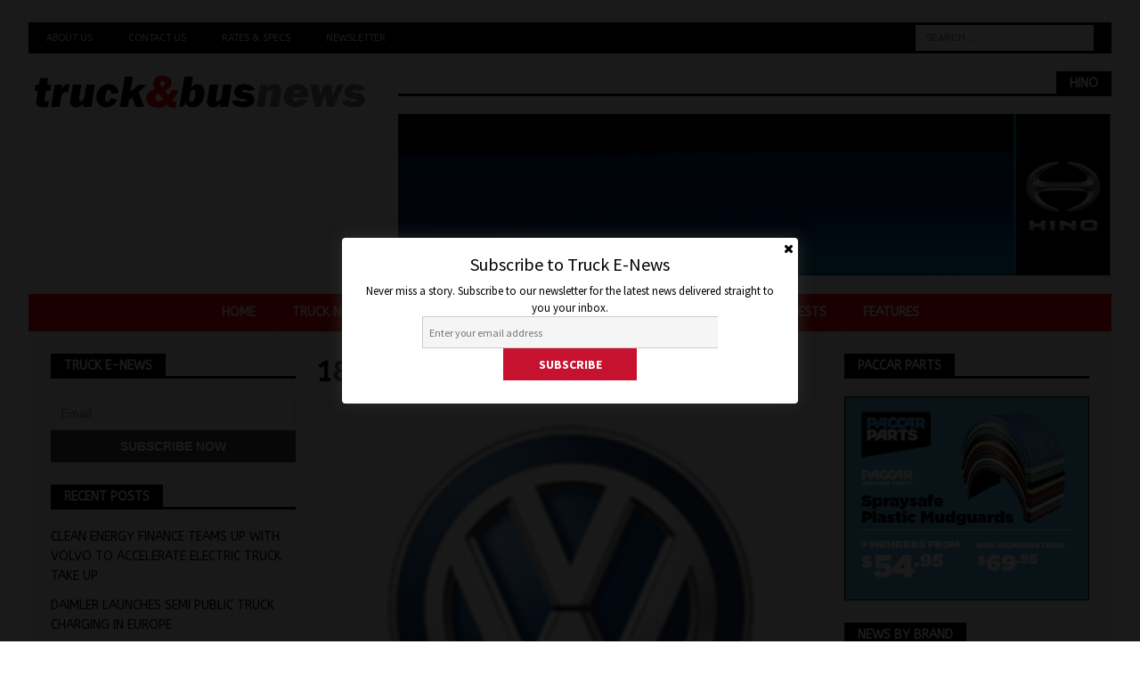

--- FILE ---
content_type: text/html; charset=UTF-8
request_url: https://www.truckandbus.net.au/vw-preparing-float-global-truck-operation/183px-volkswagen_logo-1/
body_size: 11945
content:
<!DOCTYPE html>
<html class="no-js mh-two-sb" lang="en-AU">
<head>
	<meta name="google-site-verification" content="ej6PSvCp7YuT0BQG3hyPoXht-vCJeW-cUNo9RebkYDE" />
<script async src="https://securepubads.g.doubleclick.net/tag/js/gpt.js"></script>
<div id="gpt-passback">
  <script>
    window.googletag = window.googletag || {cmd: []};
    googletag.cmd.push(function() {
    googletag.defineSlot('/22058901702/Unruly', [1, 1], 'gpt-passback').addService(googletag.pubads());
    googletag.enableServices();
    googletag.display('gpt-passback');
    });
  </script>
</div>
<script data-ad-client="ca-pub-3531955309903277" async src="https://pagead2.googlesyndication.com/pagead/js/adsbygoogle.js"></script>
	<!-- Global site tag (gtag.js) - Google Analytics -->
<script async src="https://www.googletagmanager.com/gtag/js?id=UA-147949324-1"></script>
<script>
  window.dataLayer = window.dataLayer || [];
  function gtag(){dataLayer.push(arguments);}
  gtag('js', new Date());

  gtag('config', 'UA-147949324-1');
</script>
<meta charset="UTF-8">
<meta name="viewport" content="width=device-width, initial-scale=1.0">
<link rel="profile" href="http://gmpg.org/xfn/11" />
<title>183px-Volkswagen_logo-1 &#8211; Truck &amp; Bus News</title>
<meta name='robots' content='max-image-preview:large' />
<link rel='dns-prefetch' href='//secure.gravatar.com' />
<link rel='dns-prefetch' href='//www.googletagmanager.com' />
<link rel='dns-prefetch' href='//stats.wp.com' />
<link rel='dns-prefetch' href='//fonts.googleapis.com' />
<link rel='dns-prefetch' href='//v0.wordpress.com' />
<link rel='dns-prefetch' href='//pagead2.googlesyndication.com' />
<link rel='preconnect' href='//c0.wp.com' />
<link rel='preconnect' href='//i0.wp.com' />
<link rel="alternate" type="application/rss+xml" title="Truck &amp; Bus News &raquo; Feed" href="https://www.truckandbus.net.au/feed/" />
<link rel="alternate" title="oEmbed (JSON)" type="application/json+oembed" href="https://www.truckandbus.net.au/wp-json/oembed/1.0/embed?url=https%3A%2F%2Fwww.truckandbus.net.au%2Fvw-preparing-float-global-truck-operation%2F183px-volkswagen_logo-1%2F" />
<link rel="alternate" title="oEmbed (XML)" type="text/xml+oembed" href="https://www.truckandbus.net.au/wp-json/oembed/1.0/embed?url=https%3A%2F%2Fwww.truckandbus.net.au%2Fvw-preparing-float-global-truck-operation%2F183px-volkswagen_logo-1%2F&#038;format=xml" />
<style id='wp-img-auto-sizes-contain-inline-css' type='text/css'>
img:is([sizes=auto i],[sizes^="auto," i]){contain-intrinsic-size:3000px 1500px}
/*# sourceURL=wp-img-auto-sizes-contain-inline-css */
</style>
<link rel='stylesheet' id='sgr-css' href='https://www.truckandbus.net.au/wp-content/plugins/simple-google-recaptcha/sgr.css?ver=1669086793' type='text/css' media='all' />
<link rel='stylesheet' id='simple_signup_form_style-css' href='https://www.truckandbus.net.au/wp-content/plugins/simple-signup-form/templates/assets/css/ssf.css?ver=6.9' type='text/css' media='all' />
<style id='wp-emoji-styles-inline-css' type='text/css'>

	img.wp-smiley, img.emoji {
		display: inline !important;
		border: none !important;
		box-shadow: none !important;
		height: 1em !important;
		width: 1em !important;
		margin: 0 0.07em !important;
		vertical-align: -0.1em !important;
		background: none !important;
		padding: 0 !important;
	}
/*# sourceURL=wp-emoji-styles-inline-css */
</style>
<link rel='stylesheet' id='mh-magazine-css' href='https://www.truckandbus.net.au/wp-content/themes/mh-magazine/style.css?ver=3.9.0' type='text/css' media='all' />
<link rel='stylesheet' id='mh-font-awesome-css' href='https://www.truckandbus.net.au/wp-content/themes/mh-magazine/includes/font-awesome.min.css' type='text/css' media='all' />
<link rel='stylesheet' id='mh-google-fonts-css' href='https://fonts.googleapis.com/css?family=ABeeZee:300,400,400italic,600,700&#038;subset=latin,arabic' type='text/css' media='all' />
<link rel='stylesheet' id='newsletter-css' href='https://www.truckandbus.net.au/wp-content/plugins/newsletter/style.css?ver=9.1.0' type='text/css' media='all' />
<script type="text/javascript" id="sgr-js-extra">
/* <![CDATA[ */
var sgr = {"sgr_site_key":"6LfKMbgUAAAAACP0enmpPbISLWFesJrlR396HtyA"};
//# sourceURL=sgr-js-extra
/* ]]> */
</script>
<script type="text/javascript" src="https://www.truckandbus.net.au/wp-content/plugins/simple-google-recaptcha/sgr.js?ver=1669086793" id="sgr-js"></script>
<script type="text/javascript" src="https://c0.wp.com/c/6.9/wp-includes/js/jquery/jquery.min.js" id="jquery-core-js"></script>
<script type="text/javascript" src="https://c0.wp.com/c/6.9/wp-includes/js/jquery/jquery-migrate.min.js" id="jquery-migrate-js"></script>
<script type="text/javascript" src="https://www.truckandbus.net.au/wp-content/themes/mh-magazine/js/scripts.js?ver=3.9.0" id="mh-scripts-js"></script>

<!-- Google tag (gtag.js) snippet added by Site Kit -->
<!-- Google Analytics snippet added by Site Kit -->
<script type="text/javascript" src="https://www.googletagmanager.com/gtag/js?id=GT-PJ5TF856" id="google_gtagjs-js" async></script>
<script type="text/javascript" id="google_gtagjs-js-after">
/* <![CDATA[ */
window.dataLayer = window.dataLayer || [];function gtag(){dataLayer.push(arguments);}
gtag("set","linker",{"domains":["www.truckandbus.net.au"]});
gtag("js", new Date());
gtag("set", "developer_id.dZTNiMT", true);
gtag("config", "GT-PJ5TF856");
 window._googlesitekit = window._googlesitekit || {}; window._googlesitekit.throttledEvents = []; window._googlesitekit.gtagEvent = (name, data) => { var key = JSON.stringify( { name, data } ); if ( !! window._googlesitekit.throttledEvents[ key ] ) { return; } window._googlesitekit.throttledEvents[ key ] = true; setTimeout( () => { delete window._googlesitekit.throttledEvents[ key ]; }, 5 ); gtag( "event", name, { ...data, event_source: "site-kit" } ); }; 
//# sourceURL=google_gtagjs-js-after
/* ]]> */
</script>
<link rel="https://api.w.org/" href="https://www.truckandbus.net.au/wp-json/" /><link rel="alternate" title="JSON" type="application/json" href="https://www.truckandbus.net.au/wp-json/wp/v2/media/5897" /><link rel="EditURI" type="application/rsd+xml" title="RSD" href="https://www.truckandbus.net.au/xmlrpc.php?rsd" />
<meta name="generator" content="WordPress 6.9" />
<link rel="canonical" href="https://www.truckandbus.net.au/vw-preparing-float-global-truck-operation/183px-volkswagen_logo-1/" />
<link rel='shortlink' href='https://wp.me/a4PmR6-1x7' />
<meta name="generator" content="Site Kit by Google 1.170.0" />	<style>img#wpstats{display:none}</style>
		<style type="text/css">
.mh-wrapper, .mh-widget-layout8 .mh-widget-title-inner, #mh-mobile .mh-slider-layout4 .mh-slider-caption { background: #f2f2f2; }
.mh-breadcrumb, .entry-header .entry-meta, .mh-subheading-top, .mh-author-box, .mh-author-box-avatar, .mh-post-nav, .mh-comment-list .comment-body, .mh-comment-list .avatar, .mh-ping-list .mh-ping-item, .mh-ping-list .mh-ping-item:first-child, .mh-loop-description, .mh-loop-ad, .mh-sitemap-list > li, .mh-sitemap-list .children li, .mh-widget-layout7 .mh-widget-title, .mh-custom-posts-item, .mh-posts-large-item, .mh-posts-list-item, #mh-mobile .mh-posts-grid, #mh-mobile .mh-posts-grid-col, #mh-mobile .mh-posts-digest-wrap, #mh-mobile .mh-posts-digest-item, #mh-mobile .mh-posts-focus-item, .mh-category-column-item, .mh-user-item, .widget_archive li, .widget_categories li, .widget_pages li a, .widget_meta li, .widget_nav_menu .menu > li, .widget_rss li, .widget_recent_entries li, .recentcomments, .mh-box, table, td, th, pre { border-color: rgba(255, 255, 255, 0.3); }
#mh-mobile .mh-posts-stacked-overlay-small { border-color: #f2f2f2; }
.mh-navigation li:hover, .mh-navigation ul li:hover > ul, .mh-main-nav-wrap, .mh-main-nav, .mh-social-nav li a:hover, .entry-tags li, .mh-slider-caption, .mh-widget-layout8 .mh-widget-title .mh-footer-widget-title-inner, .mh-widget-col-1 .mh-slider-caption, .mh-widget-col-1 .mh-posts-lineup-caption, .mh-carousel-layout1, .mh-spotlight-widget, .mh-social-widget li a, .mh-author-bio-widget, .mh-footer-widget .mh-tab-comment-excerpt, .mh-nip-item:hover .mh-nip-overlay, .mh-widget .tagcloud a, .mh-footer-widget .tagcloud a, .mh-footer, .mh-copyright-wrap, input[type=submit]:hover, #infinite-handle span:hover { background: #ff0000; }
.mh-extra-nav-bg { background: rgba(255, 0, 0, 0.2); }
.mh-slider-caption, .mh-posts-stacked-title, .mh-posts-lineup-caption { background: #ff0000; background: rgba(255, 0, 0, 0.8); }
@media screen and (max-width: 900px) { #mh-mobile .mh-slider-caption, #mh-mobile .mh-posts-lineup-caption { background: rgba(255, 0, 0, 1); } }
.slicknav_menu, .slicknav_nav ul, #mh-mobile .mh-footer-widget .mh-posts-stacked-overlay { border-color: #ff0000; }
.mh-copyright, .mh-copyright a { color: #fff; }
.mh-widget-layout4 .mh-widget-title { background: #000000; background: rgba(0, 0, 0, 0.6); }
.mh-preheader, .mh-wide-layout .mh-subheader, .mh-ticker-title, .mh-main-nav li:hover, .mh-footer-nav, .slicknav_menu, .slicknav_btn, .slicknav_nav .slicknav_item:hover, .slicknav_nav a:hover, .mh-back-to-top, .mh-subheading, .entry-tags .fa, .entry-tags li:hover, .mh-widget-layout2 .mh-widget-title, .mh-widget-layout4 .mh-widget-title-inner, .mh-widget-layout4 .mh-footer-widget-title, .mh-widget-layout5 .mh-widget-title-inner, .mh-widget-layout6 .mh-widget-title, #mh-mobile .flex-control-paging li a.flex-active, .mh-image-caption, .mh-carousel-layout1 .mh-carousel-caption, .mh-tab-button.active, .mh-tab-button.active:hover, .mh-footer-widget .mh-tab-button.active, .mh-social-widget li:hover a, .mh-footer-widget .mh-social-widget li a, .mh-footer-widget .mh-author-bio-widget, .tagcloud a:hover, .mh-widget .tagcloud a:hover, .mh-footer-widget .tagcloud a:hover, .mh-posts-stacked-item .mh-meta, .page-numbers:hover, .mh-loop-pagination .current, .mh-comments-pagination .current, .pagelink, a:hover .pagelink, input[type=submit], #infinite-handle span { background: #000000; }
.mh-main-nav-wrap .slicknav_nav ul, blockquote, .mh-widget-layout1 .mh-widget-title, .mh-widget-layout3 .mh-widget-title, .mh-widget-layout5 .mh-widget-title, .mh-widget-layout8 .mh-widget-title:after, #mh-mobile .mh-slider-caption, .mh-carousel-layout1, .mh-spotlight-widget, .mh-author-bio-widget, .mh-author-bio-title, .mh-author-bio-image-frame, .mh-video-widget, .mh-tab-buttons, textarea:hover, input[type=text]:hover, input[type=email]:hover, input[type=tel]:hover, input[type=url]:hover { border-color: #000000; }
.mh-dropcap, .mh-carousel-layout1 .flex-direction-nav a, .mh-carousel-layout2 .mh-carousel-caption, .mh-posts-digest-small-category, .mh-posts-lineup-more, .bypostauthor .fn:after, .mh-comment-list .comment-reply-link:before, #respond #cancel-comment-reply-link:before { color: #000000; }
.entry-content a { color: #ff0000; }
a:hover, .entry-content a:hover, #respond a:hover, #respond #cancel-comment-reply-link:hover, #respond .logged-in-as a:hover, .mh-comment-list .comment-meta a:hover, .mh-ping-list .mh-ping-item a:hover, .mh-meta a:hover, .mh-breadcrumb a:hover, .mh-tabbed-widget a:hover { color: #ff0000; }
</style>
<!--[if lt IE 9]>
<script src="https://www.truckandbus.net.au/wp-content/themes/mh-magazine/js/css3-mediaqueries.js"></script>
<![endif]-->
<style type="text/css">
h1, h2, h3, h4, h5, h6, .mh-custom-posts-small-title { font-family: "ABeeZee", sans-serif; }
body { font-family: "ABeeZee", sans-serif; }
</style>

<!-- Google AdSense meta tags added by Site Kit -->
<meta name="google-adsense-platform-account" content="ca-host-pub-2644536267352236">
<meta name="google-adsense-platform-domain" content="sitekit.withgoogle.com">
<!-- End Google AdSense meta tags added by Site Kit -->
<style type="text/css" id="custom-background-css">
body.custom-background { background-color: #ffffff; }
</style>
	
<!-- Google AdSense snippet added by Site Kit -->
<script type="text/javascript" async="async" src="https://pagead2.googlesyndication.com/pagead/js/adsbygoogle.js?client=ca-pub-2914710149344177&amp;host=ca-host-pub-2644536267352236" crossorigin="anonymous"></script>

<!-- End Google AdSense snippet added by Site Kit -->

<!-- Jetpack Open Graph Tags -->
<meta property="og:type" content="article" />
<meta property="og:title" content="183px-Volkswagen_logo-1" />
<meta property="og:url" content="https://www.truckandbus.net.au/vw-preparing-float-global-truck-operation/183px-volkswagen_logo-1/" />
<meta property="og:description" content="Visit the post for more." />
<meta property="article:published_time" content="2018-04-02T02:06:09+00:00" />
<meta property="article:modified_time" content="2018-04-02T02:06:09+00:00" />
<meta property="og:site_name" content="Truck &amp; Bus News" />
<meta property="og:image" content="https://www.truckandbus.net.au/wp-content/uploads/2018/04/183px-Volkswagen_logo-1.png" />
<meta property="og:image:alt" content="" />
<meta name="twitter:text:title" content="183px-Volkswagen_logo-1" />
<meta name="twitter:image" content="https://i0.wp.com/www.truckandbus.net.au/wp-content/uploads/2018/04/183px-Volkswagen_logo-1.png?fit=200%2C204&#038;ssl=1&#038;w=144" />
<meta name="twitter:card" content="summary" />
<meta name="twitter:description" content="Visit the post for more." />

<!-- End Jetpack Open Graph Tags -->
<link rel="icon" href="https://i0.wp.com/www.truckandbus.net.au/wp-content/uploads/2023/12/cropped-Truck-and-Bus-News-Logo.png?fit=32%2C32&#038;ssl=1" sizes="32x32" />
<link rel="icon" href="https://i0.wp.com/www.truckandbus.net.au/wp-content/uploads/2023/12/cropped-Truck-and-Bus-News-Logo.png?fit=192%2C192&#038;ssl=1" sizes="192x192" />
<link rel="apple-touch-icon" href="https://i0.wp.com/www.truckandbus.net.au/wp-content/uploads/2023/12/cropped-Truck-and-Bus-News-Logo.png?fit=180%2C180&#038;ssl=1" />
<meta name="msapplication-TileImage" content="https://i0.wp.com/www.truckandbus.net.au/wp-content/uploads/2023/12/cropped-Truck-and-Bus-News-Logo.png?fit=270%2C270&#038;ssl=1" />
		<style type="text/css" id="wp-custom-css">
			.mh-custom-header { text-align: center; }
.mh-main-nav ul { display: table; margin: 0 auto; }
.mh-copyright { text-align: center; }
.mh-carousel-caption { display: none; }		</style>
		</head>
<body id="mh-mobile" class="attachment wp-singular attachment-template-default single single-attachment postid-5897 attachmentid-5897 attachment-png custom-background wp-custom-logo wp-theme-mh-magazine mh-boxed-layout mh-left-sb mh-loop-layout4 mh-widget-layout5 mh-header-transparent mh-loop-hide-caption" itemscope="itemscope" itemtype="http://schema.org/WebPage">
<div class="mh-container mh-container-outer">
<div class="mh-header-nav-mobile clearfix"></div>
	<div class="mh-preheader">
    	<div class="mh-container mh-container-inner mh-row clearfix">
							<div class="mh-header-bar-content mh-header-bar-top-left mh-col-2-3 clearfix">
											<nav class="mh-navigation mh-header-nav mh-header-nav-top clearfix" itemscope="itemscope" itemtype="http://schema.org/SiteNavigationElement">
							<div class="menu-additional-container"><ul id="menu-additional" class="menu"><li id="menu-item-18469" class="menu-item menu-item-type-post_type menu-item-object-page menu-item-18469"><a href="https://www.truckandbus.net.au/about-us/">About Us</a></li>
<li id="menu-item-18470" class="menu-item menu-item-type-post_type menu-item-object-page menu-item-18470"><a href="https://www.truckandbus.net.au/contact-us/">Contact Us</a></li>
<li id="menu-item-18471" class="menu-item menu-item-type-post_type menu-item-object-page menu-item-18471"><a href="https://www.truckandbus.net.au/rates-specs/">Rates &#038; Specs</a></li>
<li id="menu-item-18641" class="menu-item menu-item-type-post_type menu-item-object-page menu-item-18641"><a href="https://www.truckandbus.net.au/newsletter/">Newsletter</a></li>
</ul></div>						</nav>
									</div>
										<div class="mh-header-bar-content mh-header-bar-top-right mh-col-1-3 clearfix">
											<aside class="mh-header-search mh-header-search-top">
							<form role="search" method="get" class="search-form" action="https://www.truckandbus.net.au/">
				<label>
					<span class="screen-reader-text">Search for:</span>
					<input type="search" class="search-field" placeholder="Search &hellip;" value="" name="s" />
				</label>
				<input type="submit" class="search-submit" value="Search" />
			</form>						</aside>
									</div>
					</div>
	</div>
<header class="mh-header" itemscope="itemscope" itemtype="http://schema.org/WPHeader">
	<div class="mh-container mh-container-inner clearfix">
		<div class="mh-custom-header clearfix">
<div class="mh-header-columns mh-row clearfix">
<div class="mh-col-1-3 mh-site-identity">
<div class="mh-site-logo" role="banner" itemscope="itemscope" itemtype="http://schema.org/Brand">
<a href="https://www.truckandbus.net.au/" class="custom-logo-link" rel="home"><img width="719" height="90" src="https://i0.wp.com/www.truckandbus.net.au/wp-content/uploads/2023/12/Truck-and-Bus-News-Header-Logo.png?fit=719%2C90&amp;ssl=1" class="custom-logo" alt="Truck &amp; Bus News" decoding="async" fetchpriority="high" srcset="https://i0.wp.com/www.truckandbus.net.au/wp-content/uploads/2023/12/Truck-and-Bus-News-Header-Logo.png?w=719&amp;ssl=1 719w, https://i0.wp.com/www.truckandbus.net.au/wp-content/uploads/2023/12/Truck-and-Bus-News-Header-Logo.png?resize=300%2C38&amp;ssl=1 300w" sizes="(max-width: 719px) 100vw, 719px" /></a></div>
</div>
<aside class="mh-col-2-3 mh-header-widget-2">
<div id="media_image-35" class="mh-widget mh-header-2 widget_media_image"><h4 class="mh-widget-title"><span class="mh-widget-title-inner">Hino</span></h4><a href="https://www.hino.com.au/300/hybrid/"><img width="970" height="220" src="https://i0.wp.com/www.truckandbus.net.au/wp-content/uploads/2025/03/Hino-Hybrid-Digital-ad-Jan03.gif?fit=970%2C220&amp;ssl=1" class="image wp-image-76070  attachment-full size-full" alt="" style="max-width: 100%; height: auto;" decoding="async" /></a></div></aside>
</div>
</div>
	</div>
	<div class="mh-main-nav-wrap">
		<nav class="mh-navigation mh-main-nav mh-container mh-container-inner clearfix" itemscope="itemscope" itemtype="http://schema.org/SiteNavigationElement">
			<div class="menu-top-menu-container"><ul id="menu-top-menu" class="menu"><li id="menu-item-7943" class="menu-item menu-item-type-post_type menu-item-object-page menu-item-home menu-item-7943"><a href="https://www.truckandbus.net.au/">Home</a></li>
<li id="menu-item-7936" class="menu-item menu-item-type-custom menu-item-object-custom menu-item-7936"><a href="https://truckandbus.net.au/tag/truck-news/">Truck News</a></li>
<li id="menu-item-7937" class="menu-item menu-item-type-custom menu-item-object-custom menu-item-7937"><a href="https://truckandbus.net.au/tag/bus-news/">Bus News</a></li>
<li id="menu-item-7938" class="menu-item menu-item-type-custom menu-item-object-custom menu-item-7938"><a href="https://truckandbus.net.au/tag/lcv-news/">LCV News</a></li>
<li id="menu-item-44957" class="menu-item menu-item-type-post_type menu-item-object-page menu-item-44957"><a href="https://www.truckandbus.net.au/latest-issue/">Latest Issue</a></li>
<li id="menu-item-7974" class="menu-item menu-item-type-taxonomy menu-item-object-category menu-item-7974"><a href="https://www.truckandbus.net.au/category/road-tests/">Videos/Road Tests</a></li>
<li id="menu-item-7939" class="menu-item menu-item-type-taxonomy menu-item-object-category menu-item-7939"><a href="https://www.truckandbus.net.au/category/features/">Features</a></li>
</ul></div>		</nav>
	</div>
	</header>
<div class="mh-wrapper clearfix">
	<div class="mh-main clearfix">
		<div id="main-content" class="mh-content" role="main">				<article id="post-5897" class="post-5897 attachment type-attachment status-inherit hentry">
					<header class="entry-header">
						<h1 class="entry-title">183px-Volkswagen_logo-1</h1>					</header>
					<figure class="entry-thumbnail">
												<a href="https://www.truckandbus.net.au/wp-content/uploads/2018/04/183px-Volkswagen_logo-1.png" title="183px-Volkswagen_logo-1" rel="attachment" target="_blank">
							<img src="https://i0.wp.com/www.truckandbus.net.au/wp-content/uploads/2018/04/183px-Volkswagen_logo-1.png?fit=200%2C204&#038;ssl=1" width="200" height="204" class="attachment-medium" alt="183px-Volkswagen_logo-1" />
						</a>
											</figure>
									</article>		</div>
			<aside class="mh-widget-col-1 mh-sidebar" itemscope="itemscope" itemtype="http://schema.org/WPSideBar"><div id="newsletterwidgetminimal-2" class="mh-widget widget_newsletterwidgetminimal"><h4 class="mh-widget-title"><span class="mh-widget-title-inner">Truck e-News</span></h4><div class="tnp tnp-widget-minimal"><form class="tnp-form" action="https://www.truckandbus.net.au/wp-admin/admin-ajax.php?action=tnp&na=s" method="post"><input type='hidden' name='nl[]' value='1'>
<input type="hidden" name="nr" value="widget-minimal"/><input class="tnp-email" type="email" required name="ne" value="" placeholder="Email" aria-label="Email"><input class="tnp-submit" type="submit" value="Subscribe Now"></form></div></div>
		<div id="recent-posts-2" class="mh-widget widget_recent_entries">
		<h4 class="mh-widget-title"><span class="mh-widget-title-inner">Recent Posts</span></h4>
		<ul>
											<li>
					<a href="https://www.truckandbus.net.au/clean-energy-finance-teams-up-with-volvo-to-accelerate-electric-truck-take-up/">CLEAN ENERGY FINANCE TEAMS UP WITH VOLVO TO ACCELERATE ELECTRIC TRUCK TAKE UP</a>
									</li>
											<li>
					<a href="https://www.truckandbus.net.au/daimler-launches-semi-public-truck-charging-in-europe/">DAIMLER LAUNCHES SEMI PUBLIC TRUCK CHARGING IN EUROPE</a>
									</li>
											<li>
					<a href="https://www.truckandbus.net.au/truck-sales-down-almost-12-per-cent-in-2025-but-light-at-the-end-of-the-tunnel-says-company-ceos/">TRUCK SALES DOWN ALMOST 12 PER CENT IN 2025 BUT LIGHT AT THE END OF THE TUNNEL SAYS COMPANY CEOS</a>
									</li>
											<li>
					<a href="https://www.truckandbus.net.au/scania-wins-over-polyfoam/">SCANIA WINS OVER POLYFOAM</a>
									</li>
											<li>
					<a href="https://www.truckandbus.net.au/rj-batteries-gets-a-charge-out-of-30-year-partnership-with-isuzu-trucks/">R&#038;J BATTERIES&#8217; GETS A CHARGE OUT OF 30-YEAR PARTNERSHIP WITH ISUZU TRUCKS</a>
									</li>
					</ul>

		</div><div id="media_image-36" class="mh-widget widget_media_image"><h4 class="mh-widget-title"><span class="mh-widget-title-inner">Paccar Parts</span></h4><a href="https://paccarparts.com.au/catalogues?utm_source=truckandbus&#038;utm_medium=banner&#038;utm_campaign=jan-26"><img width="300" height="250" src="https://i0.wp.com/www.truckandbus.net.au/wp-content/uploads/2026/01/PP_JAN_26_300x250_MUDGUARDS.gif?fit=300%2C250&amp;ssl=1" class="image wp-image-77727  attachment-full size-full" alt="" style="max-width: 100%; height: auto;" decoding="async" loading="lazy" /></a></div>	</aside>	</div>
    <aside class="mh-widget-col-1 mh-sidebar-2 mh-sidebar-wide" itemscope="itemscope" itemtype="http://schema.org/WPSideBar">
<div id="media_image-32" class="mh-widget widget_media_image"><h4 class="mh-widget-title"><span class="mh-widget-title-inner">Paccar Parts</span></h4><a href="https://paccarparts.com.au/catalogues?utm_source=truckandbus&#038;utm_medium=banner&#038;utm_campaign=jan-26"><img width="300" height="250" src="https://i0.wp.com/www.truckandbus.net.au/wp-content/uploads/2026/01/PP_JAN_26_300x250_MUDGUARDS.gif?fit=300%2C250&amp;ssl=1" class="image wp-image-77727  attachment-full size-full" alt="" style="max-width: 100%; height: auto;" decoding="async" loading="lazy" /></a></div><div id="taxonomy_dropdown_widget-4" class="mh-widget widget_taxonomy_dropdown_widget">
<h4 class="mh-widget-title"><span class="mh-widget-title-inner"><label for="taxonomy_dropdown_widget_dropdown_4">News By Brand</label></span></h4>
<select name="taxonomy_dropdown_widget_dropdown_4" class="taxonomy_dropdown_widget_dropdown" onchange="document.location.href=this.options[this.selectedIndex].value;" id="taxonomy_dropdown_widget_dropdown_4">
	<option value="">Select</option>
	<option value="https://www.truckandbus.net.au/tag/bustech-news/">Bustech News</option>
	<option value="https://www.truckandbus.net.au/tag/byd-news/">BYD News</option>
	<option value="https://www.truckandbus.net.au/tag/caterpillar-news/">Caterpillar News</option>
	<option value="https://www.truckandbus.net.au/tag/daewoo-news/">Daewoo News</option>
	<option value="https://www.truckandbus.net.au/tag/daf-trucks-news/">DAF Trucks News</option>
	<option value="https://www.truckandbus.net.au/tag/dennis-eagle-news/">Dennis Eagle News</option>
	<option value="https://www.truckandbus.net.au/tag/fiat-news/">Fiat News</option>
	<option value="https://www.truckandbus.net.au/tag/ford-news/">Ford News</option>
	<option value="https://www.truckandbus.net.au/tag/freightliner-trucks-news/">Freightliner Trucks News</option>
	<option value="https://www.truckandbus.net.au/tag/fuso-news/">Fuso News</option>
	<option value="https://www.truckandbus.net.au/tag/higer-news/">Higer News</option>
	<option value="https://www.truckandbus.net.au/tag/hino-news/">Hino News</option>
	<option value="https://www.truckandbus.net.au/tag/hyundai-trucks-news/">Hyundai Trucks News</option>
	<option value="https://www.truckandbus.net.au/tag/international-trucks-news/">International Trucks News</option>
	<option value="https://www.truckandbus.net.au/tag/isuzu-news/">Isuzu News</option>
	<option value="https://www.truckandbus.net.au/tag/iveco-news/">Iveco News</option>
	<option value="https://www.truckandbus.net.au/tag/jeep-news/">Jeep News</option>
	<option value="https://www.truckandbus.net.au/tag/kenworth-trucks-news/">Kenworth Trucks News</option>
	<option value="https://www.truckandbus.net.au/tag/mack-trucks-news/">Mack Trucks News</option>
	<option value="https://www.truckandbus.net.au/tag/man-truck-and-bus-news/">MAN Truck and Bus News</option>
	<option value="https://www.truckandbus.net.au/tag/mercedes-benz-news/">Mercedes-Benz News</option>
	<option value="https://www.truckandbus.net.au/tag/mitsubishi-news/">Mitsubishi News</option>
	<option value="https://www.truckandbus.net.au/tag/nikola-news/">Nikola News</option>
	<option value="https://www.truckandbus.net.au/tag/optare-news/">Optare News</option>
	<option value="https://www.truckandbus.net.au/tag/peugeot-news/">Peugeot News</option>
	<option value="https://www.truckandbus.net.au/tag/proterra-news/">Proterra News</option>
	<option value="https://www.truckandbus.net.au/tag/renault-news/">Renault News</option>
	<option value="https://www.truckandbus.net.au/tag/scania-truck-and-bus-news/">Scania Truck and Bus News</option>
	<option value="https://www.truckandbus.net.au/tag/tesla-news/">Tesla News</option>
	<option value="https://www.truckandbus.net.au/tag/toyota-news/">Toyota News</option>
	<option value="https://www.truckandbus.net.au/tag/ud-trucks-news/">UD Trucks News</option>
	<option value="https://www.truckandbus.net.au/tag/volgren-news/">Volgren News</option>
	<option value="https://www.truckandbus.net.au/tag/volkswagen-news/">Volkswagen News</option>
	<option value="https://www.truckandbus.net.au/tag/volvo-truck-and-bus-news/">Volvo Truck and Bus News</option>
	<option value="https://www.truckandbus.net.au/tag/western-star-trucks-news/">Western Star Trucks News</option>
	<option value="https://www.truckandbus.net.au/tag/yutong-news/">Yutong News</option>
</select>

</div>
<div id="media_image-21" class="mh-widget widget_media_image"><h4 class="mh-widget-title"><span class="mh-widget-title-inner">Pacccar Parts</span></h4><a href="https://paccarparts.com.au/catalogues?utm_source=truckandbus&#038;utm_medium=banner&#038;utm_campaign=jan-26"><img width="300" height="250" src="https://i0.wp.com/www.truckandbus.net.au/wp-content/uploads/2026/01/PP_JAN_26_300x250_MUDGUARDS.gif?fit=300%2C250&amp;ssl=1" class="image wp-image-77727  attachment-full size-full" alt="" style="max-width: 100%; height: auto;" decoding="async" loading="lazy" /></a></div><div id="mh_magazine_posts_horizontal-2" class="mh-widget mh_magazine_posts_horizontal"><h4 class="mh-widget-title"><span class="mh-widget-title-inner">More from Truck &#038; Bus News</span></h4><div class="mh-row clearfix mh-posts-horizontal-widget">
						<article class="mh-col-1-4 mh-posts-horizontal-item clearfix post-65538 post type-post status-publish format-standard has-post-thumbnail category-news tag-scania-news tag-truck-news">
							<figure class="mh-posts-horizontal-thumb">
								<a class="mh-thumb-icon mh-thumb-icon-small" href="https://www.truckandbus.net.au/scania-steels-itself-for-decarbonisation-truck-maker-inks-deal-with-green-steel-maker/" title="SCANIA STEELS ITSELF FOR DECARBONISATION &#8211; TRUCK MAKER INKS DEAL WITH GREEN STEEL MAKER"><img width="80" height="60" src="https://i0.wp.com/www.truckandbus.net.au/wp-content/uploads/2023/11/Rolls-of-green-steel.jpeg?resize=80%2C60&amp;ssl=1" class="attachment-mh-magazine-small size-mh-magazine-small wp-post-image" alt="" decoding="async" loading="lazy" srcset="https://i0.wp.com/www.truckandbus.net.au/wp-content/uploads/2023/11/Rolls-of-green-steel.jpeg?resize=678%2C509&amp;ssl=1 678w, https://i0.wp.com/www.truckandbus.net.au/wp-content/uploads/2023/11/Rolls-of-green-steel.jpeg?resize=326%2C245&amp;ssl=1 326w, https://i0.wp.com/www.truckandbus.net.au/wp-content/uploads/2023/11/Rolls-of-green-steel.jpeg?resize=80%2C60&amp;ssl=1 80w, https://i0.wp.com/www.truckandbus.net.au/wp-content/uploads/2023/11/Rolls-of-green-steel.jpeg?zoom=2&amp;resize=80%2C60&amp;ssl=1 160w, https://i0.wp.com/www.truckandbus.net.au/wp-content/uploads/2023/11/Rolls-of-green-steel.jpeg?zoom=3&amp;resize=80%2C60&amp;ssl=1 240w" sizes="auto, (max-width: 80px) 100vw, 80px" />								</a>
							</figure>
							<h3 class="mh-posts-horizontal-title">
								<a href="https://www.truckandbus.net.au/scania-steels-itself-for-decarbonisation-truck-maker-inks-deal-with-green-steel-maker/" title="SCANIA STEELS ITSELF FOR DECARBONISATION &#8211; TRUCK MAKER INKS DEAL WITH GREEN STEEL MAKER" rel="bookmark">
									SCANIA STEELS ITSELF FOR DECARBONISATION &#8211; TRUCK MAKER INKS DEAL WITH GREEN STEEL MAKER								</a>
							</h3>
						</article>						<article class="mh-col-1-4 mh-posts-horizontal-item clearfix post-73502 post type-post status-publish format-standard has-post-thumbnail category-news tag-isuzu tag-truck-news">
							<figure class="mh-posts-horizontal-thumb">
								<a class="mh-thumb-icon mh-thumb-icon-small" href="https://www.truckandbus.net.au/isuzu-boss-praises-aussie-subsidiary/" title="ISUZU BOSS PRAISES AUSSIE SUBSIDIARY ON 35 YEAR RUN AT THE TOP"><img width="80" height="60" src="https://i0.wp.com/www.truckandbus.net.au/wp-content/uploads/2024/02/isuzu-Global-boss-3-2ee6-41b5-ac7f-929ae40635ee-scaled.jpg?resize=80%2C60&amp;ssl=1" class="attachment-mh-magazine-small size-mh-magazine-small wp-post-image" alt="" decoding="async" loading="lazy" srcset="https://i0.wp.com/www.truckandbus.net.au/wp-content/uploads/2024/02/isuzu-Global-boss-3-2ee6-41b5-ac7f-929ae40635ee-scaled.jpg?resize=678%2C509&amp;ssl=1 678w, https://i0.wp.com/www.truckandbus.net.au/wp-content/uploads/2024/02/isuzu-Global-boss-3-2ee6-41b5-ac7f-929ae40635ee-scaled.jpg?resize=326%2C245&amp;ssl=1 326w, https://i0.wp.com/www.truckandbus.net.au/wp-content/uploads/2024/02/isuzu-Global-boss-3-2ee6-41b5-ac7f-929ae40635ee-scaled.jpg?resize=80%2C60&amp;ssl=1 80w, https://i0.wp.com/www.truckandbus.net.au/wp-content/uploads/2024/02/isuzu-Global-boss-3-2ee6-41b5-ac7f-929ae40635ee-scaled.jpg?zoom=2&amp;resize=80%2C60&amp;ssl=1 160w, https://i0.wp.com/www.truckandbus.net.au/wp-content/uploads/2024/02/isuzu-Global-boss-3-2ee6-41b5-ac7f-929ae40635ee-scaled.jpg?zoom=3&amp;resize=80%2C60&amp;ssl=1 240w" sizes="auto, (max-width: 80px) 100vw, 80px" />								</a>
							</figure>
							<h3 class="mh-posts-horizontal-title">
								<a href="https://www.truckandbus.net.au/isuzu-boss-praises-aussie-subsidiary/" title="ISUZU BOSS PRAISES AUSSIE SUBSIDIARY ON 35 YEAR RUN AT THE TOP" rel="bookmark">
									ISUZU BOSS PRAISES AUSSIE SUBSIDIARY ON 35 YEAR RUN AT THE TOP								</a>
							</h3>
						</article>						<article class="mh-col-1-4 mh-posts-horizontal-item clearfix post-11092 post type-post status-publish format-standard has-post-thumbnail category-news tag-bus-news tag-bustech-news">
							<figure class="mh-posts-horizontal-thumb">
								<a class="mh-thumb-icon mh-thumb-icon-small" href="https://www.truckandbus.net.au/queensland-built-electric-buses-set-to-boost-gold-coast-economy/" title="QUEENSLAND-BUILT ELECTRIC BUSES SET TO BOOST GOLD COAST ECONOMY"><img width="80" height="60" src="https://i0.wp.com/www.truckandbus.net.au/wp-content/uploads/2021/08/ZDI_3_Translink.jpg?resize=80%2C60&amp;ssl=1" class="attachment-mh-magazine-small size-mh-magazine-small wp-post-image" alt="" decoding="async" loading="lazy" srcset="https://i0.wp.com/www.truckandbus.net.au/wp-content/uploads/2021/08/ZDI_3_Translink.jpg?resize=678%2C509&amp;ssl=1 678w, https://i0.wp.com/www.truckandbus.net.au/wp-content/uploads/2021/08/ZDI_3_Translink.jpg?resize=326%2C245&amp;ssl=1 326w, https://i0.wp.com/www.truckandbus.net.au/wp-content/uploads/2021/08/ZDI_3_Translink.jpg?resize=80%2C60&amp;ssl=1 80w, https://i0.wp.com/www.truckandbus.net.au/wp-content/uploads/2021/08/ZDI_3_Translink.jpg?zoom=2&amp;resize=80%2C60&amp;ssl=1 160w, https://i0.wp.com/www.truckandbus.net.au/wp-content/uploads/2021/08/ZDI_3_Translink.jpg?zoom=3&amp;resize=80%2C60&amp;ssl=1 240w" sizes="auto, (max-width: 80px) 100vw, 80px" />								</a>
							</figure>
							<h3 class="mh-posts-horizontal-title">
								<a href="https://www.truckandbus.net.au/queensland-built-electric-buses-set-to-boost-gold-coast-economy/" title="QUEENSLAND-BUILT ELECTRIC BUSES SET TO BOOST GOLD COAST ECONOMY" rel="bookmark">
									QUEENSLAND-BUILT ELECTRIC BUSES SET TO BOOST GOLD COAST ECONOMY								</a>
							</h3>
						</article>						<article class="mh-col-1-4 mh-posts-horizontal-item clearfix post-74581 post type-post status-publish format-standard has-post-thumbnail category-news tag-racv tag-truck-news">
							<figure class="mh-posts-horizontal-thumb">
								<a class="mh-thumb-icon mh-thumb-icon-small" href="https://www.truckandbus.net.au/bad-roads-rising-racv-survey-identifies-the-shocking-state-of-our-road-system/" title="BAD ROADS RISING &#8211; RACV SURVEY IDENTIFIES THE SHOCKING STATE OF OUR ROAD SYSTEM"><img width="80" height="60" src="https://i0.wp.com/www.truckandbus.net.au/wp-content/uploads/2024/07/Road-damage-Midland-Hwy-Victoria-.jpg?resize=80%2C60&amp;ssl=1" class="attachment-mh-magazine-small size-mh-magazine-small wp-post-image" alt="" decoding="async" loading="lazy" srcset="https://i0.wp.com/www.truckandbus.net.au/wp-content/uploads/2024/07/Road-damage-Midland-Hwy-Victoria-.jpg?resize=678%2C509&amp;ssl=1 678w, https://i0.wp.com/www.truckandbus.net.au/wp-content/uploads/2024/07/Road-damage-Midland-Hwy-Victoria-.jpg?resize=326%2C245&amp;ssl=1 326w, https://i0.wp.com/www.truckandbus.net.au/wp-content/uploads/2024/07/Road-damage-Midland-Hwy-Victoria-.jpg?resize=80%2C60&amp;ssl=1 80w, https://i0.wp.com/www.truckandbus.net.au/wp-content/uploads/2024/07/Road-damage-Midland-Hwy-Victoria-.jpg?zoom=2&amp;resize=80%2C60&amp;ssl=1 160w, https://i0.wp.com/www.truckandbus.net.au/wp-content/uploads/2024/07/Road-damage-Midland-Hwy-Victoria-.jpg?zoom=3&amp;resize=80%2C60&amp;ssl=1 240w" sizes="auto, (max-width: 80px) 100vw, 80px" />								</a>
							</figure>
							<h3 class="mh-posts-horizontal-title">
								<a href="https://www.truckandbus.net.au/bad-roads-rising-racv-survey-identifies-the-shocking-state-of-our-road-system/" title="BAD ROADS RISING &#8211; RACV SURVEY IDENTIFIES THE SHOCKING STATE OF OUR ROAD SYSTEM" rel="bookmark">
									BAD ROADS RISING &#8211; RACV SURVEY IDENTIFIES THE SHOCKING STATE OF OUR ROAD SYSTEM								</a>
							</h3>
						</article></div>
</div><div id="media_image-20" class="mh-widget widget_media_image"><h4 class="mh-widget-title"><span class="mh-widget-title-inner">TRP</span></h4><a href="https://trpparts.com.au/catalogues?utm_source=truckandbus&#038;utm_medium=banner&#038;utm_campaign=jan-26"><img width="300" height="250" src="https://i0.wp.com/www.truckandbus.net.au/wp-content/uploads/2026/01/TRP_JAN_26_300x250_GREASE.gif?fit=300%2C250&amp;ssl=1" class="image wp-image-77728  attachment-full size-full" alt="" style="max-width: 100%; height: auto;" decoding="async" loading="lazy" /></a></div></aside>
</div>
<footer class="mh-footer" itemscope="itemscope" itemtype="http://schema.org/WPFooter">
<div class="mh-container mh-container-inner mh-footer-widgets mh-row clearfix">
<div class="mh-col-1-4 mh-widget-col-1 mh-footer-4-cols  mh-footer-area mh-footer-1">
<div id="text-26" class="mh-footer-widget widget_text"><h6 class="mh-widget-title mh-footer-widget-title"><span class="mh-widget-title-inner mh-footer-widget-title-inner">About Us</span></h6>			<div class="textwidget"><p><strong>Truck &amp; Bus News</strong> is your go-to resource for the latest Australian <a href="https://truckandbus.net.au/tag/truck-news/">Truck News</a> and <a href="https://truckandbus.net.au/tag/bus-news/">Bus News</a>.</p>
<p>We are 100% independently owned and pride ourselves on covering a wide range of issues relevant to the truck and road transport industry.</p>
<p>Truck &amp; Bus News is targeted at fleet owners, managers, and service managers, and has wide appeal to owners/drivers and road transport enthusiasts.</p>
</div>
		</div></div>
<div class="mh-col-1-4 mh-widget-col-1 mh-footer-4-cols  mh-footer-area mh-footer-2">
<div id="pages-2" class="mh-footer-widget widget_pages"><h6 class="mh-widget-title mh-footer-widget-title"><span class="mh-widget-title-inner mh-footer-widget-title-inner">Pages</span></h6>
			<ul>
				<li class="page_item page-item-63"><a href="https://www.truckandbus.net.au/about-us/">About Us</a></li>
<li class="page_item page-item-75"><a href="https://www.truckandbus.net.au/contact-us/">Contact Us</a></li>
<li class="page_item page-item-7941"><a href="https://www.truckandbus.net.au/">Home</a></li>
<li class="page_item page-item-94"><a href="https://www.truckandbus.net.au/latest-issue/">Latest Issue</a></li>
<li class="page_item page-item-12141"><a href="https://www.truckandbus.net.au/latest-road-transport-news/">Latest Road Transport News</a></li>
<li class="page_item page-item-114"><a href="https://www.truckandbus.net.au/links/">Links</a></li>
<li class="page_item page-item-12177"><a href="https://www.truckandbus.net.au/newsletter/">Newsletter</a></li>
<li class="page_item page-item-69"><a href="https://www.truckandbus.net.au/rates-specs/">Rates &#038; Specs</a></li>
<li class="page_item page-item-7958"><a href="https://www.truckandbus.net.au/site-map/">Site Map</a></li>
			</ul>

			</div></div>
<div class="mh-col-1-4 mh-widget-col-1 mh-footer-4-cols  mh-footer-area mh-footer-3">
<div id="archives-2" class="mh-footer-widget widget_archive"><h6 class="mh-widget-title mh-footer-widget-title"><span class="mh-widget-title-inner mh-footer-widget-title-inner">Archives</span></h6>		<label class="screen-reader-text" for="archives-dropdown-2">Archives</label>
		<select id="archives-dropdown-2" name="archive-dropdown">
			
			<option value="">Select Month</option>
				<option value='https://www.truckandbus.net.au/2026/01/'> January 2026 </option>
	<option value='https://www.truckandbus.net.au/2025/12/'> December 2025 </option>
	<option value='https://www.truckandbus.net.au/2025/11/'> November 2025 </option>
	<option value='https://www.truckandbus.net.au/2025/10/'> October 2025 </option>
	<option value='https://www.truckandbus.net.au/2025/09/'> September 2025 </option>
	<option value='https://www.truckandbus.net.au/2025/08/'> August 2025 </option>
	<option value='https://www.truckandbus.net.au/2025/07/'> July 2025 </option>
	<option value='https://www.truckandbus.net.au/2025/06/'> June 2025 </option>
	<option value='https://www.truckandbus.net.au/2025/05/'> May 2025 </option>
	<option value='https://www.truckandbus.net.au/2025/04/'> April 2025 </option>
	<option value='https://www.truckandbus.net.au/2025/03/'> March 2025 </option>
	<option value='https://www.truckandbus.net.au/2025/02/'> February 2025 </option>
	<option value='https://www.truckandbus.net.au/2025/01/'> January 2025 </option>
	<option value='https://www.truckandbus.net.au/2024/12/'> December 2024 </option>
	<option value='https://www.truckandbus.net.au/2024/11/'> November 2024 </option>
	<option value='https://www.truckandbus.net.au/2024/10/'> October 2024 </option>
	<option value='https://www.truckandbus.net.au/2024/09/'> September 2024 </option>
	<option value='https://www.truckandbus.net.au/2024/08/'> August 2024 </option>
	<option value='https://www.truckandbus.net.au/2024/07/'> July 2024 </option>
	<option value='https://www.truckandbus.net.au/2024/06/'> June 2024 </option>
	<option value='https://www.truckandbus.net.au/2024/05/'> May 2024 </option>
	<option value='https://www.truckandbus.net.au/2024/04/'> April 2024 </option>
	<option value='https://www.truckandbus.net.au/2024/03/'> March 2024 </option>
	<option value='https://www.truckandbus.net.au/2024/02/'> February 2024 </option>
	<option value='https://www.truckandbus.net.au/2024/01/'> January 2024 </option>
	<option value='https://www.truckandbus.net.au/2023/12/'> December 2023 </option>
	<option value='https://www.truckandbus.net.au/2023/11/'> November 2023 </option>
	<option value='https://www.truckandbus.net.au/2023/10/'> October 2023 </option>
	<option value='https://www.truckandbus.net.au/2023/09/'> September 2023 </option>
	<option value='https://www.truckandbus.net.au/2023/08/'> August 2023 </option>
	<option value='https://www.truckandbus.net.au/2023/07/'> July 2023 </option>
	<option value='https://www.truckandbus.net.au/2023/06/'> June 2023 </option>
	<option value='https://www.truckandbus.net.au/2023/05/'> May 2023 </option>
	<option value='https://www.truckandbus.net.au/2023/04/'> April 2023 </option>
	<option value='https://www.truckandbus.net.au/2023/03/'> March 2023 </option>
	<option value='https://www.truckandbus.net.au/2023/02/'> February 2023 </option>
	<option value='https://www.truckandbus.net.au/2023/01/'> January 2023 </option>
	<option value='https://www.truckandbus.net.au/2022/12/'> December 2022 </option>
	<option value='https://www.truckandbus.net.au/2022/11/'> November 2022 </option>
	<option value='https://www.truckandbus.net.au/2022/10/'> October 2022 </option>
	<option value='https://www.truckandbus.net.au/2022/09/'> September 2022 </option>
	<option value='https://www.truckandbus.net.au/2022/08/'> August 2022 </option>
	<option value='https://www.truckandbus.net.au/2022/07/'> July 2022 </option>
	<option value='https://www.truckandbus.net.au/2022/06/'> June 2022 </option>
	<option value='https://www.truckandbus.net.au/2022/05/'> May 2022 </option>
	<option value='https://www.truckandbus.net.au/2022/04/'> April 2022 </option>
	<option value='https://www.truckandbus.net.au/2022/03/'> March 2022 </option>
	<option value='https://www.truckandbus.net.au/2022/02/'> February 2022 </option>
	<option value='https://www.truckandbus.net.au/2022/01/'> January 2022 </option>
	<option value='https://www.truckandbus.net.au/2021/12/'> December 2021 </option>
	<option value='https://www.truckandbus.net.au/2021/11/'> November 2021 </option>
	<option value='https://www.truckandbus.net.au/2021/10/'> October 2021 </option>
	<option value='https://www.truckandbus.net.au/2021/09/'> September 2021 </option>
	<option value='https://www.truckandbus.net.au/2021/08/'> August 2021 </option>
	<option value='https://www.truckandbus.net.au/2021/07/'> July 2021 </option>
	<option value='https://www.truckandbus.net.au/2021/06/'> June 2021 </option>
	<option value='https://www.truckandbus.net.au/2021/05/'> May 2021 </option>
	<option value='https://www.truckandbus.net.au/2021/04/'> April 2021 </option>
	<option value='https://www.truckandbus.net.au/2021/03/'> March 2021 </option>
	<option value='https://www.truckandbus.net.au/2021/02/'> February 2021 </option>
	<option value='https://www.truckandbus.net.au/2021/01/'> January 2021 </option>
	<option value='https://www.truckandbus.net.au/2020/12/'> December 2020 </option>
	<option value='https://www.truckandbus.net.au/2020/11/'> November 2020 </option>
	<option value='https://www.truckandbus.net.au/2020/10/'> October 2020 </option>
	<option value='https://www.truckandbus.net.au/2020/09/'> September 2020 </option>
	<option value='https://www.truckandbus.net.au/2020/08/'> August 2020 </option>
	<option value='https://www.truckandbus.net.au/2020/07/'> July 2020 </option>
	<option value='https://www.truckandbus.net.au/2020/06/'> June 2020 </option>
	<option value='https://www.truckandbus.net.au/2020/05/'> May 2020 </option>
	<option value='https://www.truckandbus.net.au/2020/04/'> April 2020 </option>
	<option value='https://www.truckandbus.net.au/2020/03/'> March 2020 </option>
	<option value='https://www.truckandbus.net.au/2020/02/'> February 2020 </option>
	<option value='https://www.truckandbus.net.au/2020/01/'> January 2020 </option>
	<option value='https://www.truckandbus.net.au/2019/12/'> December 2019 </option>
	<option value='https://www.truckandbus.net.au/2019/11/'> November 2019 </option>
	<option value='https://www.truckandbus.net.au/2019/10/'> October 2019 </option>
	<option value='https://www.truckandbus.net.au/2019/09/'> September 2019 </option>
	<option value='https://www.truckandbus.net.au/2019/08/'> August 2019 </option>
	<option value='https://www.truckandbus.net.au/2019/07/'> July 2019 </option>
	<option value='https://www.truckandbus.net.au/2019/06/'> June 2019 </option>
	<option value='https://www.truckandbus.net.au/2019/05/'> May 2019 </option>
	<option value='https://www.truckandbus.net.au/2019/04/'> April 2019 </option>
	<option value='https://www.truckandbus.net.au/2019/03/'> March 2019 </option>
	<option value='https://www.truckandbus.net.au/2019/02/'> February 2019 </option>
	<option value='https://www.truckandbus.net.au/2019/01/'> January 2019 </option>
	<option value='https://www.truckandbus.net.au/2018/12/'> December 2018 </option>
	<option value='https://www.truckandbus.net.au/2018/11/'> November 2018 </option>
	<option value='https://www.truckandbus.net.au/2018/10/'> October 2018 </option>
	<option value='https://www.truckandbus.net.au/2018/09/'> September 2018 </option>
	<option value='https://www.truckandbus.net.au/2018/08/'> August 2018 </option>
	<option value='https://www.truckandbus.net.au/2018/07/'> July 2018 </option>
	<option value='https://www.truckandbus.net.au/2018/06/'> June 2018 </option>
	<option value='https://www.truckandbus.net.au/2018/05/'> May 2018 </option>
	<option value='https://www.truckandbus.net.au/2018/04/'> April 2018 </option>
	<option value='https://www.truckandbus.net.au/2018/03/'> March 2018 </option>
	<option value='https://www.truckandbus.net.au/2018/02/'> February 2018 </option>
	<option value='https://www.truckandbus.net.au/2018/01/'> January 2018 </option>
	<option value='https://www.truckandbus.net.au/2017/12/'> December 2017 </option>
	<option value='https://www.truckandbus.net.au/2017/11/'> November 2017 </option>
	<option value='https://www.truckandbus.net.au/2017/10/'> October 2017 </option>
	<option value='https://www.truckandbus.net.au/2017/09/'> September 2017 </option>
	<option value='https://www.truckandbus.net.au/2017/08/'> August 2017 </option>
	<option value='https://www.truckandbus.net.au/2017/07/'> July 2017 </option>
	<option value='https://www.truckandbus.net.au/2017/06/'> June 2017 </option>
	<option value='https://www.truckandbus.net.au/2017/05/'> May 2017 </option>
	<option value='https://www.truckandbus.net.au/2017/04/'> April 2017 </option>
	<option value='https://www.truckandbus.net.au/2017/03/'> March 2017 </option>
	<option value='https://www.truckandbus.net.au/2017/02/'> February 2017 </option>
	<option value='https://www.truckandbus.net.au/2017/01/'> January 2017 </option>
	<option value='https://www.truckandbus.net.au/2016/12/'> December 2016 </option>
	<option value='https://www.truckandbus.net.au/2016/11/'> November 2016 </option>
	<option value='https://www.truckandbus.net.au/2016/10/'> October 2016 </option>
	<option value='https://www.truckandbus.net.au/2016/09/'> September 2016 </option>
	<option value='https://www.truckandbus.net.au/2016/08/'> August 2016 </option>
	<option value='https://www.truckandbus.net.au/2016/07/'> July 2016 </option>
	<option value='https://www.truckandbus.net.au/2016/06/'> June 2016 </option>
	<option value='https://www.truckandbus.net.au/2016/05/'> May 2016 </option>
	<option value='https://www.truckandbus.net.au/2016/04/'> April 2016 </option>
	<option value='https://www.truckandbus.net.au/2016/03/'> March 2016 </option>
	<option value='https://www.truckandbus.net.au/2016/02/'> February 2016 </option>
	<option value='https://www.truckandbus.net.au/2016/01/'> January 2016 </option>
	<option value='https://www.truckandbus.net.au/2015/12/'> December 2015 </option>
	<option value='https://www.truckandbus.net.au/2015/10/'> October 2015 </option>
	<option value='https://www.truckandbus.net.au/2015/09/'> September 2015 </option>
	<option value='https://www.truckandbus.net.au/2015/08/'> August 2015 </option>
	<option value='https://www.truckandbus.net.au/2015/07/'> July 2015 </option>
	<option value='https://www.truckandbus.net.au/2015/06/'> June 2015 </option>
	<option value='https://www.truckandbus.net.au/2015/05/'> May 2015 </option>
	<option value='https://www.truckandbus.net.au/2015/04/'> April 2015 </option>
	<option value='https://www.truckandbus.net.au/2015/03/'> March 2015 </option>
	<option value='https://www.truckandbus.net.au/2015/02/'> February 2015 </option>
	<option value='https://www.truckandbus.net.au/2015/01/'> January 2015 </option>
	<option value='https://www.truckandbus.net.au/2014/12/'> December 2014 </option>
	<option value='https://www.truckandbus.net.au/2014/11/'> November 2014 </option>
	<option value='https://www.truckandbus.net.au/2014/09/'> September 2014 </option>
	<option value='https://www.truckandbus.net.au/2014/08/'> August 2014 </option>
	<option value='https://www.truckandbus.net.au/2014/07/'> July 2014 </option>
	<option value='https://www.truckandbus.net.au/2014/05/'> May 2014 </option>
	<option value='https://www.truckandbus.net.au/2014/04/'> April 2014 </option>
	<option value='https://www.truckandbus.net.au/2014/02/'> February 2014 </option>
	<option value='https://www.truckandbus.net.au/2014/01/'> January 2014 </option>

		</select>

			<script type="text/javascript">
/* <![CDATA[ */

( ( dropdownId ) => {
	const dropdown = document.getElementById( dropdownId );
	function onSelectChange() {
		setTimeout( () => {
			if ( 'escape' === dropdown.dataset.lastkey ) {
				return;
			}
			if ( dropdown.value ) {
				document.location.href = dropdown.value;
			}
		}, 250 );
	}
	function onKeyUp( event ) {
		if ( 'Escape' === event.key ) {
			dropdown.dataset.lastkey = 'escape';
		} else {
			delete dropdown.dataset.lastkey;
		}
	}
	function onClick() {
		delete dropdown.dataset.lastkey;
	}
	dropdown.addEventListener( 'keyup', onKeyUp );
	dropdown.addEventListener( 'click', onClick );
	dropdown.addEventListener( 'change', onSelectChange );
})( "archives-dropdown-2" );

//# sourceURL=WP_Widget_Archives%3A%3Awidget
/* ]]> */
</script>
</div><div id="newsletterwidgetminimal-3" class="mh-footer-widget widget_newsletterwidgetminimal"><h6 class="mh-widget-title mh-footer-widget-title"><span class="mh-widget-title-inner mh-footer-widget-title-inner">Truck e-News</span></h6><div class="tnp tnp-widget-minimal"><form class="tnp-form" action="https://www.truckandbus.net.au/wp-admin/admin-ajax.php?action=tnp&na=s" method="post"><input type='hidden' name='nl[]' value='1'>
<input type="hidden" name="nr" value="widget-minimal"/><input class="tnp-email" type="email" required name="ne" value="" placeholder="Email" aria-label="Email"><input class="tnp-submit" type="submit" value="Subscribe Now"></form></div></div></div>
<div class="mh-col-1-4 mh-widget-col-1 mh-footer-4-cols  mh-footer-area mh-footer-4">
<div id="mh_magazine_social-2" class="mh-footer-widget mh_magazine_social"><h6 class="mh-widget-title mh-footer-widget-title"><span class="mh-widget-title-inner mh-footer-widget-title-inner">Stay connected</span></h6>				<nav class="mh-social-icons mh-social-widget clearfix">
					<div class="menu-social-container"><ul id="menu-social" class="menu"><li id="menu-item-7982" class="menu-item menu-item-type-custom menu-item-object-custom menu-item-7982"><a href="https://www.youtube.com/channel/UC23UYQOn1Iu8boQlnsh13zg"><i class="fa fa-mh-social"></i><span class="screen-reader-text">Youtube</span></a></li>
<li id="menu-item-7983" class="menu-item menu-item-type-custom menu-item-object-custom menu-item-7983"><a href="https://www.facebook.com/TruckandBusAustralia/"><i class="fa fa-mh-social"></i><span class="screen-reader-text">Facebook</span></a></li>
</ul></div>				</nav></div></div>
</div>
</footer>
<div class="mh-copyright-wrap">
	<div class="mh-container mh-container-inner clearfix">
		<p class="mh-copyright">
			Copyright 2025		</p>
	</div>
</div>
<a href="#" class="mh-back-to-top"><i class="fa fa-chevron-up"></i></a>
</div><!-- .mh-container-outer -->
<script type="speculationrules">
{"prefetch":[{"source":"document","where":{"and":[{"href_matches":"/*"},{"not":{"href_matches":["/wp-*.php","/wp-admin/*","/wp-content/uploads/*","/wp-content/*","/wp-content/plugins/*","/wp-content/themes/mh-magazine/*","/*\\?(.+)"]}},{"not":{"selector_matches":"a[rel~=\"nofollow\"]"}},{"not":{"selector_matches":".no-prefetch, .no-prefetch a"}}]},"eagerness":"conservative"}]}
</script>
<script type="text/javascript" id="simple_signup_form_script-js-extra">
/* <![CDATA[ */
var passed = {"0":"0.8","1":"1","2":"mail","3":"rgb(255, 255, 255)","4":"rgb(199, 18, 47)","5":"rgb(255, 255, 255)","6":"rgb(0, 0, 0)","7":"14px","8":"rgb(0, 0, 0)","9":"rgb(0, 0, 0)","10":"Source Sans Pro","11":"Source Sans Pro","12":"13px","13":"normal","14":"Subscribe to Truck E-News","15":"Never miss a story. Subscribe to our newsletter for the latest news delivered straight to you your inbox.","16":"60px","17":"10px","18":"2000","19":"centercenter","20":"INVALID ADDRESS","21":"SIGNUP SUCCESS!","22":"4px","23":"","24":"20px","25":"normal","26":"","27":"1","28":"","29":"","30":"","31":"1","32":"999","33":"3px","34":"","35":"lachlan10thomson@live.com","36":"SUBSCRIBE","37":"Enter your email address","38":"1","39":"","40":"slide","41":"999","42":"3px","43":"","44":"","45":"","46":"","47":"","48":"","49":"","50":[],"51":"rgb(0, 0, 0)","52":"default","100":"https://www.truckandbus.net.au/wp-admin/admin-ajax.php","101":"1576762076"};
//# sourceURL=simple_signup_form_script-js-extra
/* ]]> */
</script>
<script type="text/javascript" src="https://www.truckandbus.net.au/wp-content/plugins/simple-signup-form/templates/assets/js/ssf.min.js?ver=1.0.0.1" id="simple_signup_form_script-js"></script>
<script type="text/javascript" id="newsletter-js-extra">
/* <![CDATA[ */
var newsletter_data = {"action_url":"https://www.truckandbus.net.au/wp-admin/admin-ajax.php"};
//# sourceURL=newsletter-js-extra
/* ]]> */
</script>
<script type="text/javascript" src="https://www.truckandbus.net.au/wp-content/plugins/newsletter/main.js?ver=9.1.0" id="newsletter-js"></script>
<script type="text/javascript" id="jetpack-stats-js-before">
/* <![CDATA[ */
_stq = window._stq || [];
_stq.push([ "view", JSON.parse("{\"v\":\"ext\",\"blog\":\"71347932\",\"post\":\"5897\",\"tz\":\"11\",\"srv\":\"www.truckandbus.net.au\",\"j\":\"1:15.3.1\"}") ]);
_stq.push([ "clickTrackerInit", "71347932", "5897" ]);
//# sourceURL=jetpack-stats-js-before
/* ]]> */
</script>
<script type="text/javascript" src="https://stats.wp.com/e-202603.js" id="jetpack-stats-js" defer="defer" data-wp-strategy="defer"></script>
<script id="wp-emoji-settings" type="application/json">
{"baseUrl":"https://s.w.org/images/core/emoji/17.0.2/72x72/","ext":".png","svgUrl":"https://s.w.org/images/core/emoji/17.0.2/svg/","svgExt":".svg","source":{"concatemoji":"https://www.truckandbus.net.au/wp-includes/js/wp-emoji-release.min.js?ver=6.9"}}
</script>
<script type="module">
/* <![CDATA[ */
/*! This file is auto-generated */
const a=JSON.parse(document.getElementById("wp-emoji-settings").textContent),o=(window._wpemojiSettings=a,"wpEmojiSettingsSupports"),s=["flag","emoji"];function i(e){try{var t={supportTests:e,timestamp:(new Date).valueOf()};sessionStorage.setItem(o,JSON.stringify(t))}catch(e){}}function c(e,t,n){e.clearRect(0,0,e.canvas.width,e.canvas.height),e.fillText(t,0,0);t=new Uint32Array(e.getImageData(0,0,e.canvas.width,e.canvas.height).data);e.clearRect(0,0,e.canvas.width,e.canvas.height),e.fillText(n,0,0);const a=new Uint32Array(e.getImageData(0,0,e.canvas.width,e.canvas.height).data);return t.every((e,t)=>e===a[t])}function p(e,t){e.clearRect(0,0,e.canvas.width,e.canvas.height),e.fillText(t,0,0);var n=e.getImageData(16,16,1,1);for(let e=0;e<n.data.length;e++)if(0!==n.data[e])return!1;return!0}function u(e,t,n,a){switch(t){case"flag":return n(e,"\ud83c\udff3\ufe0f\u200d\u26a7\ufe0f","\ud83c\udff3\ufe0f\u200b\u26a7\ufe0f")?!1:!n(e,"\ud83c\udde8\ud83c\uddf6","\ud83c\udde8\u200b\ud83c\uddf6")&&!n(e,"\ud83c\udff4\udb40\udc67\udb40\udc62\udb40\udc65\udb40\udc6e\udb40\udc67\udb40\udc7f","\ud83c\udff4\u200b\udb40\udc67\u200b\udb40\udc62\u200b\udb40\udc65\u200b\udb40\udc6e\u200b\udb40\udc67\u200b\udb40\udc7f");case"emoji":return!a(e,"\ud83e\u1fac8")}return!1}function f(e,t,n,a){let r;const o=(r="undefined"!=typeof WorkerGlobalScope&&self instanceof WorkerGlobalScope?new OffscreenCanvas(300,150):document.createElement("canvas")).getContext("2d",{willReadFrequently:!0}),s=(o.textBaseline="top",o.font="600 32px Arial",{});return e.forEach(e=>{s[e]=t(o,e,n,a)}),s}function r(e){var t=document.createElement("script");t.src=e,t.defer=!0,document.head.appendChild(t)}a.supports={everything:!0,everythingExceptFlag:!0},new Promise(t=>{let n=function(){try{var e=JSON.parse(sessionStorage.getItem(o));if("object"==typeof e&&"number"==typeof e.timestamp&&(new Date).valueOf()<e.timestamp+604800&&"object"==typeof e.supportTests)return e.supportTests}catch(e){}return null}();if(!n){if("undefined"!=typeof Worker&&"undefined"!=typeof OffscreenCanvas&&"undefined"!=typeof URL&&URL.createObjectURL&&"undefined"!=typeof Blob)try{var e="postMessage("+f.toString()+"("+[JSON.stringify(s),u.toString(),c.toString(),p.toString()].join(",")+"));",a=new Blob([e],{type:"text/javascript"});const r=new Worker(URL.createObjectURL(a),{name:"wpTestEmojiSupports"});return void(r.onmessage=e=>{i(n=e.data),r.terminate(),t(n)})}catch(e){}i(n=f(s,u,c,p))}t(n)}).then(e=>{for(const n in e)a.supports[n]=e[n],a.supports.everything=a.supports.everything&&a.supports[n],"flag"!==n&&(a.supports.everythingExceptFlag=a.supports.everythingExceptFlag&&a.supports[n]);var t;a.supports.everythingExceptFlag=a.supports.everythingExceptFlag&&!a.supports.flag,a.supports.everything||((t=a.source||{}).concatemoji?r(t.concatemoji):t.wpemoji&&t.twemoji&&(r(t.twemoji),r(t.wpemoji)))});
//# sourceURL=https://www.truckandbus.net.au/wp-includes/js/wp-emoji-loader.min.js
/* ]]> */
</script>
</body>
</html>

--- FILE ---
content_type: text/html; charset=utf-8
request_url: https://www.google.com/recaptcha/api2/aframe
body_size: 267
content:
<!DOCTYPE HTML><html><head><meta http-equiv="content-type" content="text/html; charset=UTF-8"></head><body><script nonce="OGcUEz1y9x9PtgzpvykHlg">/** Anti-fraud and anti-abuse applications only. See google.com/recaptcha */ try{var clients={'sodar':'https://pagead2.googlesyndication.com/pagead/sodar?'};window.addEventListener("message",function(a){try{if(a.source===window.parent){var b=JSON.parse(a.data);var c=clients[b['id']];if(c){var d=document.createElement('img');d.src=c+b['params']+'&rc='+(localStorage.getItem("rc::a")?sessionStorage.getItem("rc::b"):"");window.document.body.appendChild(d);sessionStorage.setItem("rc::e",parseInt(sessionStorage.getItem("rc::e")||0)+1);localStorage.setItem("rc::h",'1768696165278');}}}catch(b){}});window.parent.postMessage("_grecaptcha_ready", "*");}catch(b){}</script></body></html>